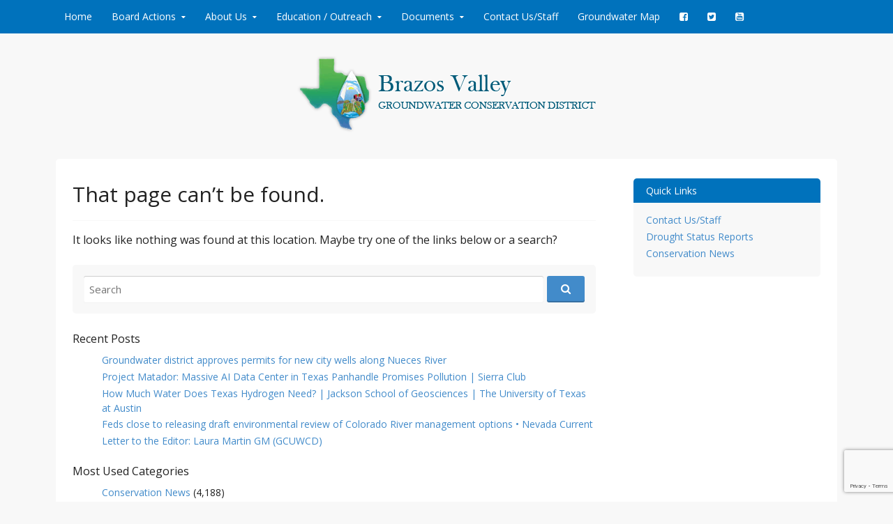

--- FILE ---
content_type: text/html; charset=utf-8
request_url: https://www.google.com/recaptcha/api2/anchor?ar=1&k=6LdXlaMUAAAAAMmJU8GKpvuAX1m92AI2FXOV-h0V&co=aHR0cHM6Ly9icmF6b3N2YWxsZXlnY2Qub3JnOjQ0Mw..&hl=en&v=7gg7H51Q-naNfhmCP3_R47ho&size=invisible&anchor-ms=20000&execute-ms=30000&cb=gd6rh0asl6os
body_size: 48063
content:
<!DOCTYPE HTML><html dir="ltr" lang="en"><head><meta http-equiv="Content-Type" content="text/html; charset=UTF-8">
<meta http-equiv="X-UA-Compatible" content="IE=edge">
<title>reCAPTCHA</title>
<style type="text/css">
/* cyrillic-ext */
@font-face {
  font-family: 'Roboto';
  font-style: normal;
  font-weight: 400;
  font-stretch: 100%;
  src: url(//fonts.gstatic.com/s/roboto/v48/KFO7CnqEu92Fr1ME7kSn66aGLdTylUAMa3GUBHMdazTgWw.woff2) format('woff2');
  unicode-range: U+0460-052F, U+1C80-1C8A, U+20B4, U+2DE0-2DFF, U+A640-A69F, U+FE2E-FE2F;
}
/* cyrillic */
@font-face {
  font-family: 'Roboto';
  font-style: normal;
  font-weight: 400;
  font-stretch: 100%;
  src: url(//fonts.gstatic.com/s/roboto/v48/KFO7CnqEu92Fr1ME7kSn66aGLdTylUAMa3iUBHMdazTgWw.woff2) format('woff2');
  unicode-range: U+0301, U+0400-045F, U+0490-0491, U+04B0-04B1, U+2116;
}
/* greek-ext */
@font-face {
  font-family: 'Roboto';
  font-style: normal;
  font-weight: 400;
  font-stretch: 100%;
  src: url(//fonts.gstatic.com/s/roboto/v48/KFO7CnqEu92Fr1ME7kSn66aGLdTylUAMa3CUBHMdazTgWw.woff2) format('woff2');
  unicode-range: U+1F00-1FFF;
}
/* greek */
@font-face {
  font-family: 'Roboto';
  font-style: normal;
  font-weight: 400;
  font-stretch: 100%;
  src: url(//fonts.gstatic.com/s/roboto/v48/KFO7CnqEu92Fr1ME7kSn66aGLdTylUAMa3-UBHMdazTgWw.woff2) format('woff2');
  unicode-range: U+0370-0377, U+037A-037F, U+0384-038A, U+038C, U+038E-03A1, U+03A3-03FF;
}
/* math */
@font-face {
  font-family: 'Roboto';
  font-style: normal;
  font-weight: 400;
  font-stretch: 100%;
  src: url(//fonts.gstatic.com/s/roboto/v48/KFO7CnqEu92Fr1ME7kSn66aGLdTylUAMawCUBHMdazTgWw.woff2) format('woff2');
  unicode-range: U+0302-0303, U+0305, U+0307-0308, U+0310, U+0312, U+0315, U+031A, U+0326-0327, U+032C, U+032F-0330, U+0332-0333, U+0338, U+033A, U+0346, U+034D, U+0391-03A1, U+03A3-03A9, U+03B1-03C9, U+03D1, U+03D5-03D6, U+03F0-03F1, U+03F4-03F5, U+2016-2017, U+2034-2038, U+203C, U+2040, U+2043, U+2047, U+2050, U+2057, U+205F, U+2070-2071, U+2074-208E, U+2090-209C, U+20D0-20DC, U+20E1, U+20E5-20EF, U+2100-2112, U+2114-2115, U+2117-2121, U+2123-214F, U+2190, U+2192, U+2194-21AE, U+21B0-21E5, U+21F1-21F2, U+21F4-2211, U+2213-2214, U+2216-22FF, U+2308-230B, U+2310, U+2319, U+231C-2321, U+2336-237A, U+237C, U+2395, U+239B-23B7, U+23D0, U+23DC-23E1, U+2474-2475, U+25AF, U+25B3, U+25B7, U+25BD, U+25C1, U+25CA, U+25CC, U+25FB, U+266D-266F, U+27C0-27FF, U+2900-2AFF, U+2B0E-2B11, U+2B30-2B4C, U+2BFE, U+3030, U+FF5B, U+FF5D, U+1D400-1D7FF, U+1EE00-1EEFF;
}
/* symbols */
@font-face {
  font-family: 'Roboto';
  font-style: normal;
  font-weight: 400;
  font-stretch: 100%;
  src: url(//fonts.gstatic.com/s/roboto/v48/KFO7CnqEu92Fr1ME7kSn66aGLdTylUAMaxKUBHMdazTgWw.woff2) format('woff2');
  unicode-range: U+0001-000C, U+000E-001F, U+007F-009F, U+20DD-20E0, U+20E2-20E4, U+2150-218F, U+2190, U+2192, U+2194-2199, U+21AF, U+21E6-21F0, U+21F3, U+2218-2219, U+2299, U+22C4-22C6, U+2300-243F, U+2440-244A, U+2460-24FF, U+25A0-27BF, U+2800-28FF, U+2921-2922, U+2981, U+29BF, U+29EB, U+2B00-2BFF, U+4DC0-4DFF, U+FFF9-FFFB, U+10140-1018E, U+10190-1019C, U+101A0, U+101D0-101FD, U+102E0-102FB, U+10E60-10E7E, U+1D2C0-1D2D3, U+1D2E0-1D37F, U+1F000-1F0FF, U+1F100-1F1AD, U+1F1E6-1F1FF, U+1F30D-1F30F, U+1F315, U+1F31C, U+1F31E, U+1F320-1F32C, U+1F336, U+1F378, U+1F37D, U+1F382, U+1F393-1F39F, U+1F3A7-1F3A8, U+1F3AC-1F3AF, U+1F3C2, U+1F3C4-1F3C6, U+1F3CA-1F3CE, U+1F3D4-1F3E0, U+1F3ED, U+1F3F1-1F3F3, U+1F3F5-1F3F7, U+1F408, U+1F415, U+1F41F, U+1F426, U+1F43F, U+1F441-1F442, U+1F444, U+1F446-1F449, U+1F44C-1F44E, U+1F453, U+1F46A, U+1F47D, U+1F4A3, U+1F4B0, U+1F4B3, U+1F4B9, U+1F4BB, U+1F4BF, U+1F4C8-1F4CB, U+1F4D6, U+1F4DA, U+1F4DF, U+1F4E3-1F4E6, U+1F4EA-1F4ED, U+1F4F7, U+1F4F9-1F4FB, U+1F4FD-1F4FE, U+1F503, U+1F507-1F50B, U+1F50D, U+1F512-1F513, U+1F53E-1F54A, U+1F54F-1F5FA, U+1F610, U+1F650-1F67F, U+1F687, U+1F68D, U+1F691, U+1F694, U+1F698, U+1F6AD, U+1F6B2, U+1F6B9-1F6BA, U+1F6BC, U+1F6C6-1F6CF, U+1F6D3-1F6D7, U+1F6E0-1F6EA, U+1F6F0-1F6F3, U+1F6F7-1F6FC, U+1F700-1F7FF, U+1F800-1F80B, U+1F810-1F847, U+1F850-1F859, U+1F860-1F887, U+1F890-1F8AD, U+1F8B0-1F8BB, U+1F8C0-1F8C1, U+1F900-1F90B, U+1F93B, U+1F946, U+1F984, U+1F996, U+1F9E9, U+1FA00-1FA6F, U+1FA70-1FA7C, U+1FA80-1FA89, U+1FA8F-1FAC6, U+1FACE-1FADC, U+1FADF-1FAE9, U+1FAF0-1FAF8, U+1FB00-1FBFF;
}
/* vietnamese */
@font-face {
  font-family: 'Roboto';
  font-style: normal;
  font-weight: 400;
  font-stretch: 100%;
  src: url(//fonts.gstatic.com/s/roboto/v48/KFO7CnqEu92Fr1ME7kSn66aGLdTylUAMa3OUBHMdazTgWw.woff2) format('woff2');
  unicode-range: U+0102-0103, U+0110-0111, U+0128-0129, U+0168-0169, U+01A0-01A1, U+01AF-01B0, U+0300-0301, U+0303-0304, U+0308-0309, U+0323, U+0329, U+1EA0-1EF9, U+20AB;
}
/* latin-ext */
@font-face {
  font-family: 'Roboto';
  font-style: normal;
  font-weight: 400;
  font-stretch: 100%;
  src: url(//fonts.gstatic.com/s/roboto/v48/KFO7CnqEu92Fr1ME7kSn66aGLdTylUAMa3KUBHMdazTgWw.woff2) format('woff2');
  unicode-range: U+0100-02BA, U+02BD-02C5, U+02C7-02CC, U+02CE-02D7, U+02DD-02FF, U+0304, U+0308, U+0329, U+1D00-1DBF, U+1E00-1E9F, U+1EF2-1EFF, U+2020, U+20A0-20AB, U+20AD-20C0, U+2113, U+2C60-2C7F, U+A720-A7FF;
}
/* latin */
@font-face {
  font-family: 'Roboto';
  font-style: normal;
  font-weight: 400;
  font-stretch: 100%;
  src: url(//fonts.gstatic.com/s/roboto/v48/KFO7CnqEu92Fr1ME7kSn66aGLdTylUAMa3yUBHMdazQ.woff2) format('woff2');
  unicode-range: U+0000-00FF, U+0131, U+0152-0153, U+02BB-02BC, U+02C6, U+02DA, U+02DC, U+0304, U+0308, U+0329, U+2000-206F, U+20AC, U+2122, U+2191, U+2193, U+2212, U+2215, U+FEFF, U+FFFD;
}
/* cyrillic-ext */
@font-face {
  font-family: 'Roboto';
  font-style: normal;
  font-weight: 500;
  font-stretch: 100%;
  src: url(//fonts.gstatic.com/s/roboto/v48/KFO7CnqEu92Fr1ME7kSn66aGLdTylUAMa3GUBHMdazTgWw.woff2) format('woff2');
  unicode-range: U+0460-052F, U+1C80-1C8A, U+20B4, U+2DE0-2DFF, U+A640-A69F, U+FE2E-FE2F;
}
/* cyrillic */
@font-face {
  font-family: 'Roboto';
  font-style: normal;
  font-weight: 500;
  font-stretch: 100%;
  src: url(//fonts.gstatic.com/s/roboto/v48/KFO7CnqEu92Fr1ME7kSn66aGLdTylUAMa3iUBHMdazTgWw.woff2) format('woff2');
  unicode-range: U+0301, U+0400-045F, U+0490-0491, U+04B0-04B1, U+2116;
}
/* greek-ext */
@font-face {
  font-family: 'Roboto';
  font-style: normal;
  font-weight: 500;
  font-stretch: 100%;
  src: url(//fonts.gstatic.com/s/roboto/v48/KFO7CnqEu92Fr1ME7kSn66aGLdTylUAMa3CUBHMdazTgWw.woff2) format('woff2');
  unicode-range: U+1F00-1FFF;
}
/* greek */
@font-face {
  font-family: 'Roboto';
  font-style: normal;
  font-weight: 500;
  font-stretch: 100%;
  src: url(//fonts.gstatic.com/s/roboto/v48/KFO7CnqEu92Fr1ME7kSn66aGLdTylUAMa3-UBHMdazTgWw.woff2) format('woff2');
  unicode-range: U+0370-0377, U+037A-037F, U+0384-038A, U+038C, U+038E-03A1, U+03A3-03FF;
}
/* math */
@font-face {
  font-family: 'Roboto';
  font-style: normal;
  font-weight: 500;
  font-stretch: 100%;
  src: url(//fonts.gstatic.com/s/roboto/v48/KFO7CnqEu92Fr1ME7kSn66aGLdTylUAMawCUBHMdazTgWw.woff2) format('woff2');
  unicode-range: U+0302-0303, U+0305, U+0307-0308, U+0310, U+0312, U+0315, U+031A, U+0326-0327, U+032C, U+032F-0330, U+0332-0333, U+0338, U+033A, U+0346, U+034D, U+0391-03A1, U+03A3-03A9, U+03B1-03C9, U+03D1, U+03D5-03D6, U+03F0-03F1, U+03F4-03F5, U+2016-2017, U+2034-2038, U+203C, U+2040, U+2043, U+2047, U+2050, U+2057, U+205F, U+2070-2071, U+2074-208E, U+2090-209C, U+20D0-20DC, U+20E1, U+20E5-20EF, U+2100-2112, U+2114-2115, U+2117-2121, U+2123-214F, U+2190, U+2192, U+2194-21AE, U+21B0-21E5, U+21F1-21F2, U+21F4-2211, U+2213-2214, U+2216-22FF, U+2308-230B, U+2310, U+2319, U+231C-2321, U+2336-237A, U+237C, U+2395, U+239B-23B7, U+23D0, U+23DC-23E1, U+2474-2475, U+25AF, U+25B3, U+25B7, U+25BD, U+25C1, U+25CA, U+25CC, U+25FB, U+266D-266F, U+27C0-27FF, U+2900-2AFF, U+2B0E-2B11, U+2B30-2B4C, U+2BFE, U+3030, U+FF5B, U+FF5D, U+1D400-1D7FF, U+1EE00-1EEFF;
}
/* symbols */
@font-face {
  font-family: 'Roboto';
  font-style: normal;
  font-weight: 500;
  font-stretch: 100%;
  src: url(//fonts.gstatic.com/s/roboto/v48/KFO7CnqEu92Fr1ME7kSn66aGLdTylUAMaxKUBHMdazTgWw.woff2) format('woff2');
  unicode-range: U+0001-000C, U+000E-001F, U+007F-009F, U+20DD-20E0, U+20E2-20E4, U+2150-218F, U+2190, U+2192, U+2194-2199, U+21AF, U+21E6-21F0, U+21F3, U+2218-2219, U+2299, U+22C4-22C6, U+2300-243F, U+2440-244A, U+2460-24FF, U+25A0-27BF, U+2800-28FF, U+2921-2922, U+2981, U+29BF, U+29EB, U+2B00-2BFF, U+4DC0-4DFF, U+FFF9-FFFB, U+10140-1018E, U+10190-1019C, U+101A0, U+101D0-101FD, U+102E0-102FB, U+10E60-10E7E, U+1D2C0-1D2D3, U+1D2E0-1D37F, U+1F000-1F0FF, U+1F100-1F1AD, U+1F1E6-1F1FF, U+1F30D-1F30F, U+1F315, U+1F31C, U+1F31E, U+1F320-1F32C, U+1F336, U+1F378, U+1F37D, U+1F382, U+1F393-1F39F, U+1F3A7-1F3A8, U+1F3AC-1F3AF, U+1F3C2, U+1F3C4-1F3C6, U+1F3CA-1F3CE, U+1F3D4-1F3E0, U+1F3ED, U+1F3F1-1F3F3, U+1F3F5-1F3F7, U+1F408, U+1F415, U+1F41F, U+1F426, U+1F43F, U+1F441-1F442, U+1F444, U+1F446-1F449, U+1F44C-1F44E, U+1F453, U+1F46A, U+1F47D, U+1F4A3, U+1F4B0, U+1F4B3, U+1F4B9, U+1F4BB, U+1F4BF, U+1F4C8-1F4CB, U+1F4D6, U+1F4DA, U+1F4DF, U+1F4E3-1F4E6, U+1F4EA-1F4ED, U+1F4F7, U+1F4F9-1F4FB, U+1F4FD-1F4FE, U+1F503, U+1F507-1F50B, U+1F50D, U+1F512-1F513, U+1F53E-1F54A, U+1F54F-1F5FA, U+1F610, U+1F650-1F67F, U+1F687, U+1F68D, U+1F691, U+1F694, U+1F698, U+1F6AD, U+1F6B2, U+1F6B9-1F6BA, U+1F6BC, U+1F6C6-1F6CF, U+1F6D3-1F6D7, U+1F6E0-1F6EA, U+1F6F0-1F6F3, U+1F6F7-1F6FC, U+1F700-1F7FF, U+1F800-1F80B, U+1F810-1F847, U+1F850-1F859, U+1F860-1F887, U+1F890-1F8AD, U+1F8B0-1F8BB, U+1F8C0-1F8C1, U+1F900-1F90B, U+1F93B, U+1F946, U+1F984, U+1F996, U+1F9E9, U+1FA00-1FA6F, U+1FA70-1FA7C, U+1FA80-1FA89, U+1FA8F-1FAC6, U+1FACE-1FADC, U+1FADF-1FAE9, U+1FAF0-1FAF8, U+1FB00-1FBFF;
}
/* vietnamese */
@font-face {
  font-family: 'Roboto';
  font-style: normal;
  font-weight: 500;
  font-stretch: 100%;
  src: url(//fonts.gstatic.com/s/roboto/v48/KFO7CnqEu92Fr1ME7kSn66aGLdTylUAMa3OUBHMdazTgWw.woff2) format('woff2');
  unicode-range: U+0102-0103, U+0110-0111, U+0128-0129, U+0168-0169, U+01A0-01A1, U+01AF-01B0, U+0300-0301, U+0303-0304, U+0308-0309, U+0323, U+0329, U+1EA0-1EF9, U+20AB;
}
/* latin-ext */
@font-face {
  font-family: 'Roboto';
  font-style: normal;
  font-weight: 500;
  font-stretch: 100%;
  src: url(//fonts.gstatic.com/s/roboto/v48/KFO7CnqEu92Fr1ME7kSn66aGLdTylUAMa3KUBHMdazTgWw.woff2) format('woff2');
  unicode-range: U+0100-02BA, U+02BD-02C5, U+02C7-02CC, U+02CE-02D7, U+02DD-02FF, U+0304, U+0308, U+0329, U+1D00-1DBF, U+1E00-1E9F, U+1EF2-1EFF, U+2020, U+20A0-20AB, U+20AD-20C0, U+2113, U+2C60-2C7F, U+A720-A7FF;
}
/* latin */
@font-face {
  font-family: 'Roboto';
  font-style: normal;
  font-weight: 500;
  font-stretch: 100%;
  src: url(//fonts.gstatic.com/s/roboto/v48/KFO7CnqEu92Fr1ME7kSn66aGLdTylUAMa3yUBHMdazQ.woff2) format('woff2');
  unicode-range: U+0000-00FF, U+0131, U+0152-0153, U+02BB-02BC, U+02C6, U+02DA, U+02DC, U+0304, U+0308, U+0329, U+2000-206F, U+20AC, U+2122, U+2191, U+2193, U+2212, U+2215, U+FEFF, U+FFFD;
}
/* cyrillic-ext */
@font-face {
  font-family: 'Roboto';
  font-style: normal;
  font-weight: 900;
  font-stretch: 100%;
  src: url(//fonts.gstatic.com/s/roboto/v48/KFO7CnqEu92Fr1ME7kSn66aGLdTylUAMa3GUBHMdazTgWw.woff2) format('woff2');
  unicode-range: U+0460-052F, U+1C80-1C8A, U+20B4, U+2DE0-2DFF, U+A640-A69F, U+FE2E-FE2F;
}
/* cyrillic */
@font-face {
  font-family: 'Roboto';
  font-style: normal;
  font-weight: 900;
  font-stretch: 100%;
  src: url(//fonts.gstatic.com/s/roboto/v48/KFO7CnqEu92Fr1ME7kSn66aGLdTylUAMa3iUBHMdazTgWw.woff2) format('woff2');
  unicode-range: U+0301, U+0400-045F, U+0490-0491, U+04B0-04B1, U+2116;
}
/* greek-ext */
@font-face {
  font-family: 'Roboto';
  font-style: normal;
  font-weight: 900;
  font-stretch: 100%;
  src: url(//fonts.gstatic.com/s/roboto/v48/KFO7CnqEu92Fr1ME7kSn66aGLdTylUAMa3CUBHMdazTgWw.woff2) format('woff2');
  unicode-range: U+1F00-1FFF;
}
/* greek */
@font-face {
  font-family: 'Roboto';
  font-style: normal;
  font-weight: 900;
  font-stretch: 100%;
  src: url(//fonts.gstatic.com/s/roboto/v48/KFO7CnqEu92Fr1ME7kSn66aGLdTylUAMa3-UBHMdazTgWw.woff2) format('woff2');
  unicode-range: U+0370-0377, U+037A-037F, U+0384-038A, U+038C, U+038E-03A1, U+03A3-03FF;
}
/* math */
@font-face {
  font-family: 'Roboto';
  font-style: normal;
  font-weight: 900;
  font-stretch: 100%;
  src: url(//fonts.gstatic.com/s/roboto/v48/KFO7CnqEu92Fr1ME7kSn66aGLdTylUAMawCUBHMdazTgWw.woff2) format('woff2');
  unicode-range: U+0302-0303, U+0305, U+0307-0308, U+0310, U+0312, U+0315, U+031A, U+0326-0327, U+032C, U+032F-0330, U+0332-0333, U+0338, U+033A, U+0346, U+034D, U+0391-03A1, U+03A3-03A9, U+03B1-03C9, U+03D1, U+03D5-03D6, U+03F0-03F1, U+03F4-03F5, U+2016-2017, U+2034-2038, U+203C, U+2040, U+2043, U+2047, U+2050, U+2057, U+205F, U+2070-2071, U+2074-208E, U+2090-209C, U+20D0-20DC, U+20E1, U+20E5-20EF, U+2100-2112, U+2114-2115, U+2117-2121, U+2123-214F, U+2190, U+2192, U+2194-21AE, U+21B0-21E5, U+21F1-21F2, U+21F4-2211, U+2213-2214, U+2216-22FF, U+2308-230B, U+2310, U+2319, U+231C-2321, U+2336-237A, U+237C, U+2395, U+239B-23B7, U+23D0, U+23DC-23E1, U+2474-2475, U+25AF, U+25B3, U+25B7, U+25BD, U+25C1, U+25CA, U+25CC, U+25FB, U+266D-266F, U+27C0-27FF, U+2900-2AFF, U+2B0E-2B11, U+2B30-2B4C, U+2BFE, U+3030, U+FF5B, U+FF5D, U+1D400-1D7FF, U+1EE00-1EEFF;
}
/* symbols */
@font-face {
  font-family: 'Roboto';
  font-style: normal;
  font-weight: 900;
  font-stretch: 100%;
  src: url(//fonts.gstatic.com/s/roboto/v48/KFO7CnqEu92Fr1ME7kSn66aGLdTylUAMaxKUBHMdazTgWw.woff2) format('woff2');
  unicode-range: U+0001-000C, U+000E-001F, U+007F-009F, U+20DD-20E0, U+20E2-20E4, U+2150-218F, U+2190, U+2192, U+2194-2199, U+21AF, U+21E6-21F0, U+21F3, U+2218-2219, U+2299, U+22C4-22C6, U+2300-243F, U+2440-244A, U+2460-24FF, U+25A0-27BF, U+2800-28FF, U+2921-2922, U+2981, U+29BF, U+29EB, U+2B00-2BFF, U+4DC0-4DFF, U+FFF9-FFFB, U+10140-1018E, U+10190-1019C, U+101A0, U+101D0-101FD, U+102E0-102FB, U+10E60-10E7E, U+1D2C0-1D2D3, U+1D2E0-1D37F, U+1F000-1F0FF, U+1F100-1F1AD, U+1F1E6-1F1FF, U+1F30D-1F30F, U+1F315, U+1F31C, U+1F31E, U+1F320-1F32C, U+1F336, U+1F378, U+1F37D, U+1F382, U+1F393-1F39F, U+1F3A7-1F3A8, U+1F3AC-1F3AF, U+1F3C2, U+1F3C4-1F3C6, U+1F3CA-1F3CE, U+1F3D4-1F3E0, U+1F3ED, U+1F3F1-1F3F3, U+1F3F5-1F3F7, U+1F408, U+1F415, U+1F41F, U+1F426, U+1F43F, U+1F441-1F442, U+1F444, U+1F446-1F449, U+1F44C-1F44E, U+1F453, U+1F46A, U+1F47D, U+1F4A3, U+1F4B0, U+1F4B3, U+1F4B9, U+1F4BB, U+1F4BF, U+1F4C8-1F4CB, U+1F4D6, U+1F4DA, U+1F4DF, U+1F4E3-1F4E6, U+1F4EA-1F4ED, U+1F4F7, U+1F4F9-1F4FB, U+1F4FD-1F4FE, U+1F503, U+1F507-1F50B, U+1F50D, U+1F512-1F513, U+1F53E-1F54A, U+1F54F-1F5FA, U+1F610, U+1F650-1F67F, U+1F687, U+1F68D, U+1F691, U+1F694, U+1F698, U+1F6AD, U+1F6B2, U+1F6B9-1F6BA, U+1F6BC, U+1F6C6-1F6CF, U+1F6D3-1F6D7, U+1F6E0-1F6EA, U+1F6F0-1F6F3, U+1F6F7-1F6FC, U+1F700-1F7FF, U+1F800-1F80B, U+1F810-1F847, U+1F850-1F859, U+1F860-1F887, U+1F890-1F8AD, U+1F8B0-1F8BB, U+1F8C0-1F8C1, U+1F900-1F90B, U+1F93B, U+1F946, U+1F984, U+1F996, U+1F9E9, U+1FA00-1FA6F, U+1FA70-1FA7C, U+1FA80-1FA89, U+1FA8F-1FAC6, U+1FACE-1FADC, U+1FADF-1FAE9, U+1FAF0-1FAF8, U+1FB00-1FBFF;
}
/* vietnamese */
@font-face {
  font-family: 'Roboto';
  font-style: normal;
  font-weight: 900;
  font-stretch: 100%;
  src: url(//fonts.gstatic.com/s/roboto/v48/KFO7CnqEu92Fr1ME7kSn66aGLdTylUAMa3OUBHMdazTgWw.woff2) format('woff2');
  unicode-range: U+0102-0103, U+0110-0111, U+0128-0129, U+0168-0169, U+01A0-01A1, U+01AF-01B0, U+0300-0301, U+0303-0304, U+0308-0309, U+0323, U+0329, U+1EA0-1EF9, U+20AB;
}
/* latin-ext */
@font-face {
  font-family: 'Roboto';
  font-style: normal;
  font-weight: 900;
  font-stretch: 100%;
  src: url(//fonts.gstatic.com/s/roboto/v48/KFO7CnqEu92Fr1ME7kSn66aGLdTylUAMa3KUBHMdazTgWw.woff2) format('woff2');
  unicode-range: U+0100-02BA, U+02BD-02C5, U+02C7-02CC, U+02CE-02D7, U+02DD-02FF, U+0304, U+0308, U+0329, U+1D00-1DBF, U+1E00-1E9F, U+1EF2-1EFF, U+2020, U+20A0-20AB, U+20AD-20C0, U+2113, U+2C60-2C7F, U+A720-A7FF;
}
/* latin */
@font-face {
  font-family: 'Roboto';
  font-style: normal;
  font-weight: 900;
  font-stretch: 100%;
  src: url(//fonts.gstatic.com/s/roboto/v48/KFO7CnqEu92Fr1ME7kSn66aGLdTylUAMa3yUBHMdazQ.woff2) format('woff2');
  unicode-range: U+0000-00FF, U+0131, U+0152-0153, U+02BB-02BC, U+02C6, U+02DA, U+02DC, U+0304, U+0308, U+0329, U+2000-206F, U+20AC, U+2122, U+2191, U+2193, U+2212, U+2215, U+FEFF, U+FFFD;
}

</style>
<link rel="stylesheet" type="text/css" href="https://www.gstatic.com/recaptcha/releases/7gg7H51Q-naNfhmCP3_R47ho/styles__ltr.css">
<script nonce="SoqxCEp3Gz0QOBwz1U-3sw" type="text/javascript">window['__recaptcha_api'] = 'https://www.google.com/recaptcha/api2/';</script>
<script type="text/javascript" src="https://www.gstatic.com/recaptcha/releases/7gg7H51Q-naNfhmCP3_R47ho/recaptcha__en.js" nonce="SoqxCEp3Gz0QOBwz1U-3sw">
      
    </script></head>
<body><div id="rc-anchor-alert" class="rc-anchor-alert"></div>
<input type="hidden" id="recaptcha-token" value="[base64]">
<script type="text/javascript" nonce="SoqxCEp3Gz0QOBwz1U-3sw">
      recaptcha.anchor.Main.init("[\x22ainput\x22,[\x22bgdata\x22,\x22\x22,\[base64]/[base64]/UltIKytdPWE6KGE8MjA0OD9SW0grK109YT4+NnwxOTI6KChhJjY0NTEyKT09NTUyOTYmJnErMTxoLmxlbmd0aCYmKGguY2hhckNvZGVBdChxKzEpJjY0NTEyKT09NTYzMjA/[base64]/MjU1OlI/[base64]/[base64]/[base64]/[base64]/[base64]/[base64]/[base64]/[base64]/[base64]/[base64]\x22,\[base64]\\u003d\\u003d\x22,\x22w7g0DsK1wqnDuj5KO1tVD8Oiwos1wo0TwrfCgMOdw4EQVMOVZsOmBSHDicOgw4JzX8K/NghEdMODJh/Dkzofw50uJ8O/F8O8wo5aXA0NVMKyLBDDnj9QQyDCsUvCrTZXYsO9w7XCjMKtaCxIwqMnwrVsw4VLTjc9wrM+woHCvjzDjsKeLVQ4HMOcJDYMwp4/c0QhECgmexsLNsKpV8OGU8O+GgnCgCDDsHtKwqoQWjk6wq/[base64]/[base64]/CisK4LMKZGMK7VMOPQcO3YMKrFFMBJcKPwoM5w6nCjcKTw6BXLhDCksOKw4vCoSFKGDMiwpbCk2wDw6HDu1LDmsKywqkjaBvCtcKcNx7DqMOlT1HCgznCm0NjT8Krw5HDtsKgwqFNIcKdccKhwp0xw7LCnmt/b8ORX8OQch8/w57Dg2pEwrofFsKQY8OaB0HDuWYxHcO1wq/CrDrCmMOxXcOabWEpDXA0w7NVFT7DtmsXw7LDl2zCrG1IGxLDqBDDisO8w5Ytw5XDoMKSNcOGdiJaUcORwoQ0O3rDlcKtN8K3wp/ChAFzIcOYw7wKScKvw7UrdD99wpJhw6LDoGhVTMOkw4zDisOlJsKmw7V+wohIwqFgw7BGKT0GwqzCqsOvWxbCuQgKb8OjCsO/C8K2w6oBKAzDncOFw7jCsMK+w6jCgQLCrDvDpDvDpGHCqxjCmcOdwoPDlXrClkFXdcKbwo3CrwbCo0zDgVgxw5MFwqHDqMKrw4/DszYQfcOyw77Dr8K3Z8ObwqLDj8OTw6LCsRl+w7Fjwqtrw5RywonCiBhGw6pZPUPDlMOgHxvDlkTDhcO+NMOgw41xw7AeFcOEwo/DqsO7DWjCphgoEC/DpzBnwpQgw6rDjW4OLkfDnWA/KsO6ZkpUw7MKPTF2wpDDosKPPWF+wr1kwqxkw58CacODbsOfw7fCrMKhw6zCqsOVw4dlwrnCpSsXwq/[base64]/wroPQVzCjsKqwq55HxA2YcKpwp/DvwDDk8OYwoFRQxXCkG5Dw65YwrtbOsO1HB7DgGrDgMORw68Sw6hvNSrCpsKGV2bDoMOew5bCksK8aQpgDMKuwpfDiGUrQEYlwoctAWPCmWrCgiRbdsOkw6Qmw5jCpnfCt13CujXDpG/Cki/DscKLV8KcOAEew45ZODZjw5Qow64SP8KqHRJqT1QjIhcswrbCj0zDqAXCuMKDw4x8wpUuw73CmcKPw71rF8OFwr/CvcKXBh7CgTXCvMKXwoVvw7Msw7VsE1rCqDNNw6MwLDvCkMO9QcOWSFvDqXgcZ8KJwp9/cTwbP8OkwpXCkR8Kw5XDmcKKw7jCn8O+BQAFZcKWwoPDocOsTjnDkMOCw6HCoXDCvsKowrHCocKNwo9rKTzClsOEUcOefj/[base64]/Do8K4w4kmwp7ClsO2P8KFEsKkBMOgwqwDNSjCj2FnVyTChsOQXzM6OcKxwqsfwq07Z8OBw7Ziw5tpwpVJcMOXPcKPw51peTlIw6hBwqfClcOKZ8OQSxPCmMObw7FFw5PDq8KRV8KGw4XDjcO+wr4Lw5TCk8OTMWfDinYDwoPDh8OjeUReX8OtLXbDmcKbwohyw4/DksO1wq06wpHDkkp4w4lEwqs5wpg0YhLChk/[base64]/CiwBtw5d0w5jCi8OcwrlZaTjDhjfCiA4yw63Dqh4NwrnDhnFqwq7CnVp+wpbCgz4ewpoJw4BbwpYUw5V/w4E/IcKKwp/[base64]/DlyvCgcKCZ8OyfcOHLUBJfTktwrt4w6Rgw5fDlR/DtgcGUMOtaDTCsUwmWcOGw4HCg0hgwovCrgYnaxbCgFnDtj9Vw4pBJcOfSRRRw4gILDRowojCmjnDt8Opw4JdAsOxIsO5T8Kaw6cTWMKPw6jDlcKjdMKIw5XDhMOoElbDhMKNw4AUMVnClj/DjioFScOcX2wAw53CpEDCosOkM0XCk1hfw6UfwqnDvMKhwr7Cu8KfWzrCrX/[base64]/wqgQEUEBw7vCo8K8wrXCmcOzw47CssOsw4fCpcKWUGdjwrfDijNzPFbDusOgI8K+woTDscOnwrhDw7DCk8OvwqbCgcKjXW/Cg3Asw5nCsVTDsWHDhMOswqIMS8K3R8KtNVbCgCosw47ClcOSwr18w6PDlcK4wrXDmHQ6K8OlwpfCk8K8w7NgQMOoRFDCvsOuMTrDlsKJbcKgfFh9BEtew4oeWkNaasOBfsK0w57CgMKIw5gHYcKyVcKwPxd9CMK0w77DmVrCgF/CkX3DqlIzA8KKSMKNw4cGw7t6wpFzHnrCvMKadVTDocKiUMO4w7N2w4FjI8KCw5/[base64]/w5PCi8Oqw5LCgFtFwpLDqBZww7rCliN1wqAMTMKsw7ZrPsKewqg8fw5Kw6DDkE4pD1cgbMKxw7V8VSwOOcKFaG3DvsK4DUbCo8KfP8OsJV/DncKhw7p4K8Kaw6pvwqfDmFVlw7rDokLClVjCmcKEwoLDlStmEsO/w60KcQLCmsKcFGAzw75NJ8Orc2B7E8OSw55jRsO0wpzDi1HDtsO9wrE6w5kiO8ONw44iLVYHRDl9wo4kWyfDvmIjw7zDvcKQWkg/YsKVKcKwES57w7TCqVxXYTtNRsKnwpnDvEkqwoYpwqVfR0HCk1nDrsKSMMKYw4fDlcO/w4DDs8O9GifCrsKPUzzCrsOvwolmw5fDo8Kfw4AjV8OtwrgTwrEQwqLCj1o7w59AeMODwr4vLcOHw7zCj8OYw705wrnDkMO/UMKDw7YIwpzCoQstB8OBwoocwrPCrHfCq0LDsHM8woZWSVjCq2nDtygtwrzDpMKUVFllw55KdVzCs8OTw6zCoTPDnh7DszXCuMOLwqBMw7AOw53CpXbCo8KHUMKSwoJNIlkTw6o3wrAKcldUf8Khw7Vcwr/Dojw4wpzDuVjCsHrCmUU/wqDCj8K8w4nCiAwBwot9w7RkFcOFwqXCoMOdwpzDo8KbfFomwpjCvcK1awHDgsO8wpMSw5/Dv8Kyw6NjXGTDlMKHEh/[base64]/OsOfwrbCn8KCV8Kwwqh1M3h5JMK9bsO6w7IEwrNbVsKTwoUuUQVcw6h1eMK2wpUDw4TCr2dDeAHDmcOHwrbCscOeKS/CmcOgwp9owqQHw7QDMsOaUTRaBsOGNsKMJ8O2Mw3Cr2o5wpPDolsJwpBNwp0sw4XCkWgIMsOdwprDoloYw5XCnk/Ck8K0S0DDo8OFal5FZQQtDsOVw6TDmEPCv8OAw6vDkEfDlMOUVCXDsx5swoA8wq1nw5PDjcKLwoI0R8KTRxjCtAnCiC7CpR/DgWQVw4/CjcKJJXEmw60JecOWwo4udcOSRH5bZsOaBcOjasOIwo3CjFrCogwuJcO0YT7ChcKBwoLDgzVnwqlrH8O5PMOJw4fCmEN6w5PDmy1QwrHDucOhwqbDgcOnw67CsHDDpnVCwpXDg1LCu8KSGhsZw6nCv8OIE1bCq8KUw7lCCULCvmHCvsKlwonClh86w7HCux/CpcKww5cEwpgRw67DkRQbH8Klw7PDsX0iCcKcNcKuPgjDn8KtTzrCgMKcw7YWwoEWYAfChMOnw7AqEsOpw7gnasONUcO3KcOrIhtqw64fw5tuw53DlXnDmSrCo8KRwr/CkMOiLMOSw5fDpR/Dl8OtAsO8QlRoJSJGZ8KUw5zCj1tZw4nChVnDsTjCpx41wpPCvsKEwq1AanU/[base64]/[base64]/[base64]/R1tIwpnDn8OVwrY4w6jDh07DrhLDskMZw6vDl8KAw7XDlsK2w7TCpjIiw5QoQcKmGjfCtBrDhBccw4QVe3AAVsKiwrdWAFtBcn7CshrDnMKmPcK+f2HCqyUWw59fw5rCjk9Jw5oXSBfCmcK+woVrw53Cj8OYbUA/wpbCscK0w5Z2AMOAw5hmwoLDjsOcwr4Hw4p0w5HDmcOXVS/CkRXCncO+cnR1wp5WLmHDscK6CMKaw4l+w41uw6DDl8OCw5ZKwqzChcO0w6nCkBJrTRPCoMK8wp7DgnFNw5pawpLCkVRawrTCoFXDosKaw5h9w4nDl8OLwrwQZsOhAcO/wr7Dn8K9wq1wC34uw41lw6vCtwfCsz8FSGQLOmrCmsKifcKAwop6JMOiU8KibTwUdsOgMjkvwp4mw7UdYMKre8Otwr7CqVnCmAsKNsKTwp/[base64]/YcKyQSRmEiNicsKIwp3ChMKMXw15w5Aww5HDiMOOw6IywrLDnD0iw6nCnSLCmlfCncO4wqcWwpXClsOFw7Ukw6bDkMOhw5zDgsOuasOLN0zDi2YTwo3CoMKYw5JCwr3DjMOkw7x7MT/DucKtw6oIwrFnwqfCshEXw5EZwp7DtUN9woBDCV/CnsKBwpsEKHo7wqPClcOfSFFXbsKyw5YYwpBdcQtTWcOOwrUiOkBhHmsJwr0BbMOCw6EOwpgzw5vCnsKjw4FvN8KMZUTDisOjwqHCncKmw5wfK8O0b8OSw4rDgwBgHMKqw43DtMKBwpEvwr/[base64]/DosOvLFvCmMOBKcKAwr1Aw7fDv8OXHWPDqD4Xw7jDshchdcKUFndxw7DDjcO+w7fDnMKxCk3Cpz94KMOnCcKsecOSw4x+KzDDo8O0w5TDqsO8wr3Cu8Kpw7BFOMO6worDucOWRQrDv8KhO8OSwr1FwonDocKHwrJPbMO3ZcKrwqwFwoDCo8K9QX/Ds8K4w7bDj14twqkzasKawrQ2XV/ChMK2EEQDw6jCpF1GwpbDhFDCjSnDhzTCiAtMwq/Dq8KuwpnCl8OMwoUrHsOmIsKJEsKEP3PDtcKcDCV/w5TDkGdtw7grIiQELU0KwqHCrcOFwrnDssKQwqBMw74OYjpvwrtJdDXCt8O6w4rDj8Kyw4rDqC/DnGoEw7/[base64]/[base64]/Dt8ORwqjCgWtzUcORw7bDlcKTeMOONcOichYaw7hgw7bCgMOlw4jCs8OQD8OPwoVZwooSWsK/wrjCo05NQMOkBsOQwr9LJ1XDmnjDiVbDi07DgMKdw55kw6zDi8OSw55WVhXCmiLDmTk8w5IhUz7Ck3DCk8KLw4BYIHkhw6vCkcKSw4LChsKsOwslwp0gwq9RDz99ecKoCB3Dv8OFw6rCvMKqwrDDp8O3wpbChxLCvsOtKCzCj2YxIU4DwoPDi8OeLsKoBcK1Ml/DrMORw4ghesO9F2FND8KwRcKSZjvCrWjDrcO4wpDDu8ObU8O/[base64]/CvUJbw5PDvcOsRcO1w7/[base64]/CtETCuXTDhsOsTRU9QTU5wqjDqV8gcsKwwrQKw6USwrvDvxzDq8OqcMOZXsKlGcKDwpArwqVaR0MWb11VwqNLw6U1w51kYTnDrMO1aMOrw74BwoDCscKnwrDCrW5uw7/CpsKtIsO3wqrCmcKzGEbCsF7DtsKCwp7DvMKWf8O7MSHDscKBwrPDhiTCucO3MjfCtsKmKk8dw6Etw4zDtETDsnXDrsKwwok8F1LCrwzDjcKIOsOVcMOqTcOEcSPDh3BOwrNDJcOgGwFTUCFrwqjDgcK3PmvDvcOgw4XClsOsdkF/[base64]/CksOmIjkBwqInJz9HKUYpw7XCnMOJwqBGwqzCi8OoJMODOsKAJnPDksKwAcKZJsOjw7ZQYTrDr8OLRcOZZsKYwrxNPBtTwpnDl2sGO8Ocw7fDlsKvw5BTw5jCmy4/EGN9d8K2f8Kaw7QrwrlJTsKKcUkrwo/CvUPDiEfDucKbwrLCrcObwpQuw5R6HMOyw4XCksKuUkDCtREMwpDCpXNSw5EZaMOYbMKgADsFwpt3XMOqw63CrMKtaMKiPMKLwqkYZ1/CuMODKsKBesO3J3Isw5dkwqsvG8KlwrfCgMO7woJdL8KeRQIEw41IwpXCimbDkMK1w7cawobDgMOPBsKHB8KuTw59wqBVDTvDmMKDJG5uw7bCnMKTJsKuByjCrynCugcJZ8KQYsOfUMOYUMOdfcOPH8Kgwq3DkUzDtgPDq8KuaRnCgXPCh8OpT8KPwoPCjcOew5E+wq/[base64]/CnsOjVcKeEwfDnx7ClEPDjMOuF0ZIwqvDtcOcw5Bubh5OwqHDvVbDjsKnRGfCo8OAw43DpcOHwpPCj8O4woUswqnDv17CnH/[base64]/DgA/Ds8KsO8KHH1HCkcO2K2RNSRDChDXClMOMw6fDhyPDnQZLwottWT4FE3hGZMKvw6vDmDLCjh3DlsO7w6gQwqIqwpRER8O4a8OOw49xGRk9bkrDpnpEZcOIwq5ZwrPCi8OFccKLwo/ClcOcwqXCqsOZGMOdwqR8WsOjwqnChMOyw6PDrMOdw4llAsKqX8KXw7nDrcKOwopawqjDpsKoYQQmQDpYw4BifX8Sw7gBw4YEWFDCscKsw6VcwqpfQTXCk8OfTyvCiBwewpDCqcKldCnDjgsMwonDmcKmw5/DusKgwrogwqECM2QBeMO4w5jDqDLCvnJTBnTCvsOidcOdwrPDl8Kxw6rCvsKMw4bCvCZiwqxYKsKMTMOrw7nCh1EVwrk7esKpJ8Ohw7TDhsOOwqB4OcKVw5IjI8Kjdldaw4rCjcOCwo7DkBcZYn1RYMKqwqrDnT4Hw50absOpwr9eRcKvw6/Dn1tIwp8+woF8wp9/w4/Cq17CvcKMLwvCuWvCpcOZUmrCiMK3eDfDtcOsdWoZw47CuljDg8OTEsKyShfCpsKrwrrDs8K9wqzCpkE9UWZaZcKCJ1Vzw6RwIcONwoE9AU5Jw73DuQEjLxNnw5LDp8KqRMOvw6hJwoNlw54/w6DDsXt/ARZeJjtYK0XCnsOFbgMNJVLDjEjDvADDn8OzF0JVfmwna8K/wqPDqkR1Fhwxw6rClMO4J8Kzw5QPcMODE1sLEX3CicKMMwbCoBdnecKmw5rCu8KOTcKfQ8Onfh7DiMKDwrnDiw/DjWp4UcKkwqvDrsO0w5NJw5siw6bCg0HDpRNyHMOEw5nCvcKMIjJccMKsw4huwq/DnH/CvcKidms5w7gFwr1JY8KBfAI9R8OOUMO6w5vCtSBvwpV0wqPDj0IzwpI7w4XDg8OqeMOew43DhnZHwq9bHwgIw5PCo8KnwrjDnMKxd3bDgjjDjsKFWB5qH3/[base64]/DsKlYsO8wrHDosKJw5/[base64]/w7sBw6bDtsOYwo8yACjDjMOkwqvDphx4w6zCocOJXcKNw5jDuU/DqcOZwp7DqcKRwqDDg8OCwpvClk3DtMOTw79rQBIRwrbCpcOow6bDkxcWFDLCqVZ/RcKYEMOmwovDpsKXwp4Iwr1yM8KHbnLCq3jDiGDChsOQGMOWw4xwA8K2acOIwoXCm8OIMsONQ8KOw5bCr1c4FMOpYjLCr0/DnHTDhmEpw5APJlrDlMKqwrXDicKdCcKNAMKBR8KKWcK4GU9aw4Ubf24twoXDpMOtMCLDsMO/[base64]/CkSlsGcOfZwvDgcKGwr1XOUjDoXXDp0fDpMK6wovDt8OVw55nMW/CkD7CuGVvL8O6wpLDtCnDvUbClERuOsOEw6spDwxRP8Oywrsxw6jCs8Okw5tYwoDDoB87wojCghrCnMK/wpZbPlnCoyzCgmDCsxHCuMKlwrRyw6XChl5TU8KybR/Ck0hNElnCuA/DgcKww6zCncOPwoXDuiTCnVNMf8ONwqTCssOcW8Kyw7xqwrLDhcKawpRWwo9Kw7VSKMOMwoxKbsOpwqARw5VKZsKpw6ZLw7/Dl1FXwoDDnsKvW1nCnBZDPzrCsMO2acO+w6fCq8O+wqJMMmHDmsKLw47Ck8K4JsKYdEbDqEBXw781w7LCv8KQwpjCicKHW8K/w5Ncwr4lwrjCo8OdZWFsSGl4wqlwwoZfwqzCpsKFw5XDgAHDvTLCs8KZEiLCqMKDXMOXVcOHQcKkRgXDoMOKw5cxw4PCjGBnBiPCrcKJw6ByDcKcdlLCoBzDsXcLwp5+VB9+wrISS8ONBl3Ckj7CicOAw5l1woYkw5jCqmrDk8KMw79jwo54wqxXwrseWT/[base64]/[base64]/csOPInTCisOYNxskdUImJMKUPsKuPcK/w4xvSG/[base64]/CsyDColPClljCsmXDk8Okw6/Dk8O9anpbwpMewqTDpHLCssO7wpzCiQcHOHnDh8K7ZFFfWcKaSxRNw5vDj2bCgsKfE3vCvMOSDsOww5fCssODw6rDncKiwpfClE9kwoMJO8K0w64kwrU/wqzCjQXDqMOwcyDCpMOtRWnDjcOoLX9gIsO9ZcKPwqPChMOFw7vDmUA5a3rDrMK5wppCwovCgkLCicKbw4XDgsOZwq4dw7nDpsK2Zy3DlAdZUDTDpDZ4w6l4PnvDkR7Cj8KSXR3DlMKHwqoZDwZ7JsOYN8K1w7nDisK3woPCklAlYhbCjcK6C8KNwol/S2TCgsK8wp/DoR51dEfDpMOdYsObw43Ciitww6hEwpzCvsOHTMOew7nCnmbCtzckw4rDpgkQwrXDocK+w6bCr8KOaMKGwr7ClGrDsG/CkTZpwp3Dl3XCr8KPMXgCZcOPw57DmDpaHQfDl8OCAsKGwq3DtxXDvMO3G8OgBkRlZ8OdW8OUVDF2bsOCKcK4wrPCrcKuwqnDrSBow6UIw6HDrcOfCMK0W8KYMcOBBMOCV8KQw6nDoU3Ch2nDjFZKJMOIw6jCnsOkwoLDi8KbfcOlwrfCpU5/BmvCnAPCnj1hO8Kgw6DDryTDiXAeBsOLwp5yw6NvXCXCtWw2SMK7woTChcOuwp1DdcKCW8K1w7F5w5sJwoTDpMK7wrkZaE3CucKjwrUOwqQdKMOSZcK/w5PDkTIkY8KdKsKvw7PDtcOpSydow6DDgwLDlAbCkA45P0M4MzXDgcOsEgEMwojCjB3Cj2jCkMKWwo/DjsKCXxrCvi7Csh9BTVnCp3HDnjrCpcO0MT/Dq8Kqw4LDlWBsw615w4fCiBjCucKEHsO2w7rDl8OIwobClCFPw6rCuwNdw7zCgsOCwonChmFWwqbCsV/Cs8KuacKKwrvCo3c3wo1XXUDCs8KuwqE+wrlMHUlUw7XDtkVgwq9JwqbDqgQaOxdnwqYtwpfCkE0rw7ZTwrfCoX3Ds8OlPsKvw6/Dk8KJIMOWw6wIacK6wpoww64Yw5/DtsORHW4Iwo3CgcOBw5obwrHCuAfDnsOKEAzDrkR3wqDCoMOPw4EZw4EZYsK9OE9vJEUSF8OeRsOUwrhzBUDCosOUeCzDocOBwrvCrcKjw4oMU8KFIcOjE8ORVUo6woQaECLDscKMw60lw6AxOSRIwqXDnjTDjsOaw6RwwohRYcOYD8KPwo4uw6otwrjDmTjDksK/HwVKwrHDghfCiWzCq0PDtlzDqFXCm8Oawqp/VMOmXVhhNsKPd8K2BjZHBhXCl2nDisOMw5zClRJ5wqE+ZH8nw7gzwr9Pwr3DnzvDinJtw5JdWm/CnsK/w7/Cs8OEKmx7a8K5Jlkdw5puS8KXSsOAQ8KnwrBLw6vDscKDwoQGw68oGcKqwpnCkkPDgi56w4PCtcOuF8KNwodXUljCngPDrsKZNsOIe8KbCw7DoEEbH8O+w4bCgMOowrh3w57CgMKnHMO2NFdZJMK/SBovWCPCusKPw7x3wrLDri7CqsKZecKqwoIHWMK1wpXCl8KybXTDjm3DtMOhdsOOw7/DsQ/[base64]/DhX3DuMOxw7DDqcKhwr8NU0AswpjCrWHDisKHd1p5YMOzSQJnw6DDn8O9w7XDnC8Ewo02w4VOwqXDqMK9WUkuw4DDkMOfVsOewpx6d3PCkMORTwclw4BEUcKJw6DDjRfCnGvCoMOVF2DDr8O/w6HDl8O9ajDCtMOPw5wAeUPCm8KmwqlRwoLCl39WZkLDsgPClcOUcxvCqcKEd2V6eMOfL8KFdcOBwqFbw7TChSpnPcKMHMOuGcK7HsOgeB3Cqk7Ck2bDnsKNOMOiN8Kxw5h6d8KMUMO0wrY5wqIFBFYlc8OFdwDCtsK/[base64]/[base64]/aMOTV3AqLzRuwoLDjcKaasONwroFOQDCqCPDh8KKSxxDwoU0RsOrG0XDqsKwdD9Aw4zDmcKUI0MvKsK0woYIDgdkIsKIZEzDu0rDkjBPWEXDrgIfw4N1w79nKwQ9WFvDlcOkwqxHdcK7EARHCMKweWBHwrELwp/[base64]/Cr8OHwppVa3nDpsOBwrPCq0TDjsKwwocSYMO6wr19NMO/ZjnDuS5EwqxeFkLDtjvCsgXCrcOqHMKEF2vDlMOOwrPDtmICw4LCtcO2wpvCp8Olc8K2I3F9C8K5w7pMFivCtXfCunDDlMOHI3M2w4pIVzlJYMKgwq3CnsOPbmjCvysoWgwYOEnDt3kkFRzDlHjDtjh5PQXCn8KHwr/DqMKsw4PCiC84w4TCvMKWwr8WB8OSf8K/[base64]/LcOiw7HDrANHJSLDrxHCi3DDmcKaWMOwKCglw70pIVTDtMK8MMKGwrcgwp4Ww6s0wqzDl8KVwr7DsGY3FSjDkMOKw5DDhcKMwpbDti5Kwqh7w6fCqkDCo8OXXcKVwr3DhcOdfMOISSAWP8O2wonDmCDDiMOFGMKXw5l/wqsjwrjDpMO3wr3Dkn/CkMKSE8K4wqnDkMK1asObw4wuw71Gw6hiBcKywodqwrQYQVfCt1jCqsO1e8Oow7XDpmbCvQ58U3rDrsOLw7LDu8O2w4/DgsOLw4HDlhPCvmcHw5VQw6vDu8KJwrnDmMO4w5LCuTvDmsONNXJEbg1wwrfDoBHDpMKxbsOeLsK0w5nCnMOHD8K/woPCuXLDhsOCQcOzJzPDkG4YwoF9wr8ibMOQwqLDpAobwrUKHx1twpzDiWfDrcKXR8OTw6LCrnkAQDPDjA5LbnvDh1R7w6U5bMOCw7JUYsKBwrEowr8nKMK9D8K2w57DkMKmwrw2DX/[base64]/ClDHCucOoCwTDpcKGLnBLw4xGwqESw7AWw5UzQMO0c3fDmcKGZ8ONDHBhwrfDmlTClMOdw6AEw5peLMOhwrZpw71Qw7jDtMOrwq8HMXxrwqrDl8KWVsKuUQPCsTBMwpjCo8Kkw7UyAh1dw6LCu8OpXTIBworDnsKldcOOw4jDqCNSW03CksOTUcKOwpTCpiXCisOjwp/CusOOQFdaacKGwpcrworCnsKkwq7CpCrDiMKWwrEuf8O+woZQJcK0wpRfLsKpPcKjw5lCNcKwZ8OQwo7Dh2A4w6dZwpsKwqkFRMOZw5VWw5Msw4ZGwp/CkcO2wrlWOVrDqcK3w4onZsKpw7obwohnw5vChn/[base64]/DskHDnldVVsKTw7/DlsKtwpPDiBXDrsOWw5HDuF7CigNOw7g2w70LwrtPw77DpcKgw7XDlMOPwpUKamAeN0PDocOOwqo9CcKSbEhUw7IdwqDCocK1woISwohqwpHCisKiw77CkcOrwpY8IHzCu07CvhZrw40Nw6A/[base64]/[base64]/[base64]/DucOLRyzCpTjCqMOiGsOBXsK4woLDocKpfcOtwqfCnsKnw7rCgB3DtsOPDEkPcXbCoG5bwpZgwqUQw7rCsD96LsKgYcOXLsOxwq8uRsK2wrHCjMKZfgHDgcKiwrcrEcKwIEB+wo58McOPSREVClorw4MYRDthQMOJS8OjZMO/wozCo8Oww7l6wp0we8Oww7FSSFAFwrzDlm84JsO3flsfwrzDvsKDw6llw5PDn8KRfcOjw4nDljnCocOcB8KUw5zDi0TChi/CgMOKwrMbwq7Dp3zCr8KOacOtHGDDjcO6BcKcB8Ojw4USw5ZVw7YgQjjCvUDCrh7CjMOsI2pHMRfClEUqwosgQEDCj8KUZCQyH8K1w6JHw7vCjgXDmMKFw7N5w7/Dn8OowohIHsOEwpBKwrrDpsK0WFbCkxDDjMOgw65/eifDmMOQJwzChsOBVsOeSh9kTsOkwqTDtsK5FEPDtsOdwoQZYkTDtMOtESXCr8KcVgbDpMKBwqNqwpnDjGHDqDB5w59uFcOuwogaw6p4AsKjZm4tMXEmcsOLSCQ5XsOzw6UvVD3DsG3Ckic4Uxwyw6rCssKmY8K7wrtkQ8K5woYVaw3CuEnCpDVXwrd3w6fCmh/CgcK/[base64]/w6l+MxjCqD3DtMOXwpokKA5/[base64]/DmsOmwqh8wpUvwr8Jw5LDmsOzw5fCtELDjQTCrMOvRMKYRQx8DTjDnErDncKxD1tNfjx8IWbCjRt2fHUmw4bClsOHCsOKAE81w6TDhVzDs1PCocOqw4fCuj4JUMOTwpsKWMKTZhHCrE/[base64]/DlcKtw6Ujw5PCv3rDgCRqNgcFw5c9wrDCnyrCvDvCn1B+alMEQ8OKBMKmwqHCoRnDkifCjsOOblkaVcKFAhAgwow5dGxGwoYwwo7CgcK5w5rDosO9cQFGw7vCosOEw4FFKcKeFgzCuMO5w7YFwqoRSx/DvsO5I3h0LR3DkhXChV0Vw6ITw5kAOsO+w594esOhwooZYMOTwpcSf1dFFTZQwp/CggsRcVDColUiO8KhVQQ9IWlzcSh6OcOvw7jCjMKsw5BYw7ovfMK+NcO2wqQBwr7Dn8OiOwMyFB7DgsOHwp5xaMOdwr3Co0ZKw6fDhB/CisKaLcKFw7o5OWMzeS0ew41xQwzDicKuB8ODXsK5QsKuwprDlMOeKn5pNkTCiMOAbX/CgWPDqx0Cw6VJW8KOwoJZw6rDqHFJw6/CusKlwqAHYsKfwqXDhgzDt8KNw6gTHTJWw6PCuMOOwp3DqSAHVjofK0HDtMKwwonCvMKhwoZUw6B2wpnCtMOCwqZdMkfDrzjCvEhCWWPDu8KkHsKXFkwpw7zDgUYlcSrCosOhwqYYfcOVNQtjYGNDwq1+wqTCtsOQw4/[base64]/Ciz3DiMOpwpzDlFkNZG0hwrcywpoow5fCnUPDo8KSwoHDnBkPXCARwp8mGwo7Iw/CnsONBcKzOVFPNhPDpMK6El/DlcKAcUTDhMOeGsO3wo4BwqEFTA3Cn8KMwqXCncOjw6bDu8O4w7fCm8OBwqHCt8OLScKVQA7DjF/CqcOOQMK+wp8NSwlEFCrDijI/djzCuzI4wrc6SH5uBsKawrXDscO4wrTChWjDlX3Cnll9QsOJS8KVwolPHlzCh1Jsw6tLwpjCih9GwrjCrAjDvHgdZSvDswXDszllw78zacKgAMKxIkXDucOkwp7CgcKZwo/DpMO6PMKff8OywpJ5wonDpcKcwpccwqbDnMKEBmDCsDIywo/DmSvCsWPCkcKPwrwxwonCmWvCkjVNK8Osw7zCk8OtHybCvsOHwqE2w7TChjPCocO0eMO3wqDCmMKIw4Y0GMOAe8ONw5PDu2fCjcO4wonDuxLDjDcWZsObRMKSB8K8w5c5wo/DrygpDcOjw4nCoggzFMOIwqnDiMOQP8K/w67DmMOHwoF0ZW52wrEJDsOpw5fDvBs7woPDnlTCtSrDtsKuw4UCZ8Kvwr9xKRIbw4DDqXR5UGsMAsKCUcOCcjzCsW7CpF85HAFRw4zCoEA7FcKUJ8OPYjjDj3B9a8OLw64iTMO9w6V/WcOtwoLCpkI2dktDDSMwO8KDw6XDrsKldsK1w5dSw4fChzTChRh+w7bCgmbCvsK5wppZwo3DkEzCkG5+wr0Yw4TDryozwrYOw5HCtQzCigdVF2B4VQgoworCq8O3AcKwOBAsY8Ofwq/[base64]/[base64]/L8ONH0vDlRbCgMOmCHMyw6wwRAvDgDk3woTCscKVHsKyeMOYfcKcw4zCscKQwq9hwoBZeS7DplZmRm1tw71AX8O9wp5TwoXCkxk7N8KOJmEYBMO6wp/DizkOwr1nM3HDjQ7CgkjCjELDpcKNUMKCwq8BMSd1w7ZWw51Vwr9dZXnCvsOBay/DjTxtV8KKwrjDomRCUy3ChAPDmMKiw7UqwpZGcjxlRcOAwqt1w4sxw5heblgdFcOdw6ZJw4HDssKNJ8O2QwJcK8OdZjNOczPDlsO2OMOLQcOIWMKHwr/CqMOVw6QDw4cgw7LCrU9AdWBRwqHDiMK9wpJiw6cLcHsqwpXDmx/[base64]/DrUfDlMKpw45ICFFLwqHCqC0gYsO0fMKKd8OzImIGM8KUCTNNwrALwq1FEcKyw6DCisKBecOSwrHCp2BbaXPCpW3Co8O8SknCv8OBeg0iGMOKwotxPF7DmwbCnALDl8KSB3bCjsORwr0bNEI/K1bDolzDicO/DAB0w7ZSJiLDrcKmw5FOw5UlZMK4w5sdwonCvMOpw581Fl96CSnDlsK7FT7Ci8KuwqvCu8KYw5cFLMO9W0l2KDbDnMOTwrtRMiPCvsK+wrl1eQw/[base64]/DoCDDhsOTwqg+w4XDusKpG8KodMOKBwDCnDMbw6jCscOfwozDhcO4GsKpJjwbwrp8GxnDtMOjwq5Cw4XDhXTCoEHCpMO/Q8OOw74pw4NQfm7CplLDiw9qLyLCrWPDmsKmA3DDvX1+w6fDjMOmw5LCq0ZEw4heCB/CoShGw5HDl8OBWMO3eRM0DUfCpgPCmsOgw6HDpcKzwovDtsOzwrJ7wq/[base64]/DjipGw4h0wq4xay/[base64]/DsBTCt8O5bS01JMK2a8KEXQh3Z8OZLsOcCcKLEMOGByICBWF0SsKKGEJIOQjDh0s2w49GZFpKZcOXHnvDpk4AwqMxw5YCVE5Dwp3ClcKuOTNuwqlfwoh0w5DDpxHDm3nDjsOZZg7CkUvCjcOcEcO/w7wuR8O2Gj/CgsODw4TDlGrCqSbCrT5NwrzClX3CtcO5YcKPDzJDIyrCssKdwp5Ow4xOw6kSw6rDosKhU8KGUMKIw7R3VxEDZcOeZy8uwoMVQ0UtwoVKwpx6UlouB1oMwojDlgnDklXDlMOAwrxgw6fCsjbDv8OORlDDqllcwpzCpSRkZxDDsw1Mw4PCpl0gwqzClsO/w5DDuyTCoC7CnUdfexwbw5bCpWUwwoHChcOBwrXDuEATwqYHEFXCoD1MwonDmsOsNw3Cp8OuYj3CpDXCtcKyw5TCtcK0worDmcO/[base64]/CnsOaHsOJJcOsw6/DqcKGZSbDs8OEw4A4M0PCtcOKd8K6EcO2TcOJQ0HCoBnDsw/Dky4RJXAdWXgkw7g5w5zChS3DiMKtUnUROifChMOqw7Atw7l9TwDCoMO0wp3Dh8O7w4vCrgLDmcO+w6wKwqvDoMKTw4BmOSXDm8OVMsKWJcO9fsK1CMKvUMKCahxyYh/CvWfCt8OHd0nCpcKKw6fCnMOrw5rCuTDCvj4Rwr3CnUR3cy7DviIfw6zCpT3Dox4GdiXDqx4/KcOjw6cfCE3CucOYCsOXwp3Ck8KMwrTCt8OZwo4fwolzwrvCnAkOJXwAI8K1wpdiw5lvwpUtwqLCk8KCHcKiD8OeXnpOSms4wphkNMO8FMOCesOhw7cTwoEww7nCug9LfMO+w6fDrsOGwoEHwqzCiVXDi8O/GMK9BQAbc2LDq8Orw5vDr8KhwqjCoiDDuUMTwpkBYMK+wrLDlDPCqMKTW8OZWz3DrsOXfERIwr3Ds8KrR0bCmA42wrLDkFF8EHV2KW1mwrR4ITFEw5LClQtKUHjDgE3Ct8O9wohqw6jDrMOfGMOEwrkuwrnDqzdSwpLChGfCnQ4/w6Vgw55pT8Kdd8KQccKNwogiw7DCgkd2wprDowIJw48tw5NlDsOPw4IlAMKncsOpwptHdcK6MWbDsCbCj8KFw44jXMO8wpnCmnXDucKEasO9OcKDw7h7DSZzwohhwq/CscOMwo1bwq5aKm0lGw7DtcKKVcKNw7/CscKYw7dZwoMjEMKTPVvCosOmw5nCk8O8wr8rCcKSQBTCscKqwpfDlHF/PMOAGirDoiTCnsOyPEYDw5lGTcKrwpbCnmVqDH5Ow43CkAnDmcK/w5TCtyDCosOHKgXCtHoxwqt6w5nCvXXDhcOEwqrCl8KUVmImMMOlUy8dw4zDrsO7SCMsw4EIwo7Cp8KNR0suQcOmwogGAsKrZz4Hw67DoMOpwrhvdsONYcK/wqIPw5UhfsOmw4kTw4HChMOwNFTCtsK5w5h7w5N6w4nCmcOjMUF0QMOLE8O2TnPDgzvCisKyw64nw5dWwoPCgUkvdXXCsMO2wqPDuMK+wrrClDxvR0ZewpYyw7DCnxl5En3CqHHDhMOfw4XDoD/Cn8OzEnvCksK6Q0vDh8Oiw6xddsONw5XCsGbDl8OEH8KWV8OGwp3Dt2nCncOSQcOTwq7DoC5Xw6hzX8OAwonDuWw5wroSwrzChWzDggkmw6bCkkzDsQEsEMKCHD3CgnIpJ8KBS34dCMKdS8KoSQ/DkAbDh8OGZ0xzw59hwpIDMcKtw7DCm8KjTU7Cj8OWwrUFw78ww51zWxXDt8OPwqACwpvDpiXCvWPDpcOwIcKFVCBhRARTw67Dnz8ww4LDkMKnwoTDriMRKE3CjsOABMKJwpgaWmNZUsK7MMOWCydvYX3DvMOgcF1/[base64]/CpsKew79EwrDDiWLDhcOeEBXCgsKKZXc/[base64]/CiUzCt8Oiwq7Cngxbb8KSwqlfw5w7w6hmTV7DuTFXUyHCksO/wpzCpEFswqQDw7IAwrDCpMOeZMK/YXXDnMOFwq/CjMOPCcKRTC7DijFkQ8KnMClww67DiVzDicOywrxZLDEow4sBw6zCu8OSwpTCmMKsw6oLOcOaw4NqwrTDscK0OMK6wqEdZErCgB7CnMOKwr/DrQkswrxBe8OhwpfDs8KRfsOsw5Fpw6DCjkIrNHEqJigmD2TCtsOQw61MWnLDpMOmMB3CnF93wqvDoMKiwpnDisK+ZDZ/OC1HLhU4NU/[base64]/fDxkw5TCsMKUw6ZQw57DsQUVw6/Dph9YbcOOScOIw5XCk2pewoLDrTBVImzCoBkjw6Mew4/DiE8+wq8dCFLDjMKjw5vDoH/Dg8OswqhXTcKYM8KHRz94woPCuAjDtsKUQ2cVVwtpORHDnCd7Wkp9wqIKTwZPTMKOwrl3woTCo8O+w5/[base64]/DpsK3w6Eow4zDsXzDrsOIHjs6cxoLw5YbcsK1w6XCkC8hw7jCgxAKeiHDsMKhw6TCvsOXwr8ewrPDripMwqHCnMO0S8KSwqYMw4PDi3LDl8OYZwhuG8KAwr4VRl46w6EMJ2I7EcOGKcOWw4TCmcOJWxMhEysuYMK+w4hEwohKFzDCtywlw4XDkUgiw7k/w4DDgF0+cXDDm8OFw55ybMO+wqLDkyvDucODwp/Cv8O7QsOSwrLCtWwOw6EZGMK8wrnDjcOBIm8Kw4bDm3/DhsOwGxTCjsOUwqjDjMKdwq7DgwLDpsKnw4TCm08PF1M/VD9tO8KuO1VDXQpiIVDCvynCn0N0w4/DoSI7PMKgw7sfwqLDtj7DjRPDh8KOwrl8M0ovVsO0SRjCmcOwDQPDmMKGw7xOwq12CcO3w5JuTMOeaQ5ddMOJwpfDlAhmw5PCpx/Do2HCnyjDn8Knwq17w5TCsSvDnDVYw4U8woHDgsOKw7ALdHrDs8KFUxUvS2Jjwp4zYn3DpsK/UMKlHDxFw5dDw6JqGcOOFsKIw7vDpcOfw7rDuHt/f8KMFCXCnE4LTC5cwrs5WH4pDsKLN2VWEmlPZUFTeAV1NcO6Gy11wpTDvwTDjMKRwqsuw5HDtADDvm9wdsKwwoHCmEEQCMK+NG/[base64]/DgX8JGsKHw6HDp8ONXxrCpHZ2w48mw5A1wrbCqTkwZG3Dt8OFwqYDwp7Dn8K+woR6TFBnwp3DuMOrw4rDgcOO\x22],null,[\x22conf\x22,null,\x226LdXlaMUAAAAAMmJU8GKpvuAX1m92AI2FXOV-h0V\x22,0,null,null,null,1,[21,125,63,73,95,87,41,43,42,83,102,105,109,121],[-1442069,186],0,null,null,null,null,0,null,0,null,700,1,null,0,\[base64]/tzcYADoGZWF6dTZkEg4Iiv2INxgAOgVNZklJNBoZCAMSFR0U8JfjNw7/vqUGGcSdCRmc4owCGQ\\u003d\\u003d\x22,0,1,null,null,1,null,0,0],\x22https://brazosvalleygcd.org:443\x22,null,[3,1,1],null,null,null,1,3600,[\x22https://www.google.com/intl/en/policies/privacy/\x22,\x22https://www.google.com/intl/en/policies/terms/\x22],\x22ql4QbsCVl2IAudwg7R0TGs5uPSJGOPMkZmU/SI7z88A\\u003d\x22,1,0,null,1,1766433264744,0,0,[45],null,[83,123,218,174],\x22RC-pY07d1Hm2q_VhQ\x22,null,null,null,null,null,\x220dAFcWeA7EopJ__spga4dFUgSYagqee_W-TsLESPl5gLlmFminJ_1VegsspSHb87lEGnBOxbhnavaApc-mapz6Lb1DrvXKKmDOsA\x22,1766516064867]");
    </script></body></html>